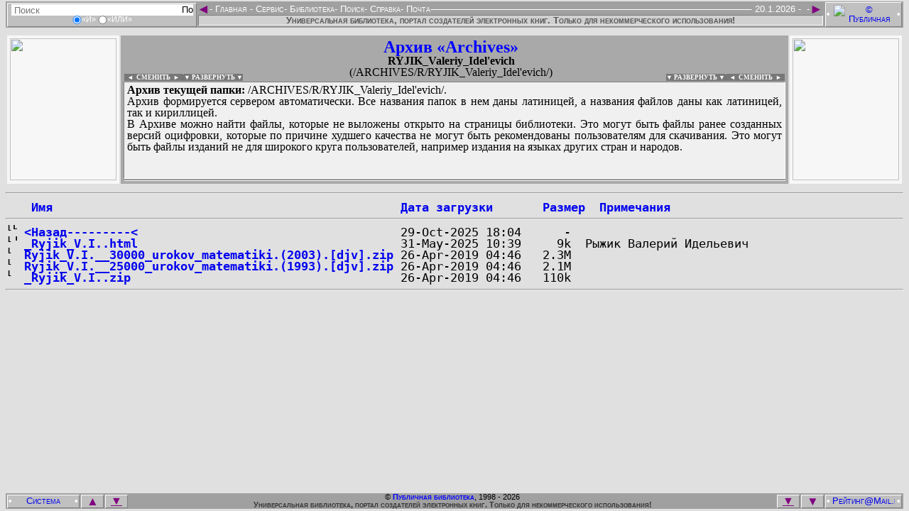

--- FILE ---
content_type: text/html
request_url: http://www.publ.lib.ru/ARCHIVES/R/RYJIK_Valeriy_Idel'evich/?M=D
body_size: 15544
content:
<!DOCTYPE HTML PUBLIC "-//W3C//DTD HTML 3.2 Final//EN">
<HTML>
 <HEAD>
  <TITLE>Index of /ARCHIVES/R/RYJIK_Valeriy_Idel'evich</TITLE>
 </HEAD>
 <BODY>
<HTML lang="ru-RU" manifest="offline.manifest">
<HEAD>
<META charset="windows-1251">

<STYLE><!--
/*Стили оформления: pblst001.css*/
/*Для сайта: http://publ.lib.ru/*/
/*$Версия: 2025.08.11*/
/*Общие*/
body {background-color:#e0e0e0; font-size:19px;}
input {border:0px;}
a img {border:none;}
:focus {outline:none;}
.fsize0s:after {content:" - (Ошибка ссылки! Сообщите Администрации, пожалуйста!)"; visibility:visible; color:#800080;}
.fsize1s {position:absolute; visibility:hidden;}
.autf112b:before, .claf112b:before, .newf112b:before, .lstf112b:before, .inff112b:before, .seaf112b:before, .podf112b:before {content:"В поиске, сканировании, оцифровке и предоставлении файлов и информации для публикации на этой странице принимали участие"; visibility:visible; color:#000;}
.aut1table, .cla1table, .new1table, .lst1table, .inf1table, .sea1table, .pod1table {line-height:1; border:0px none; width:100%;}
.aut1table a, .cla1table a, .new1table a, .lst1table a, .inf1table a, .sea1table a, .pod1table a {color:#0000ff; text-decoration:none;}
.aut1table a:hover, .cla1table a:hover, .new1table a:hover, .lst1table a:hover, .inf1table a:hover, .sea1table a:hover, .pod1table a:hover {color:#ff0000; text-decoration:underline;}
.aut1td1, .cla1td1, .new1td1, .lst1td1, .inf1td1, .sea1td1, .pod1td1 {background:url('../../../.Online/PBLF-P021..jpg') top center #f7f7f7 no-repeat; line-height:0; color:#f7f7f7; border:0px solid; width:150px; height:200px;}
.aut1td3, .cla1td3, .new1td3, .lst1td3, .inf1td3, .sea1td3, .pod1td3 {background:url('../../../.Online/PBLC-O121..jpg') top center #f7f7f7 no-repeat; line-height:0; color:#f7f7f7; border:0px solid; width:150px; height:200px;}
.aut1td1:hover, .cla1td1:hover, .new1td1:hover, .lst1td1:hover, .inf1td1:hover, .sea1td1:hover, .pod1td1:hover {background-color:#e7e7e7;}
.aut1td3:hover, .cla1td3:hover, .new1td3:hover, .lst1td3:hover, .inf1td3:hover, .sea1td3:hover, .pod1td3:hover {background-color:#e7e7e7;}
.aut1td1 img, .cla1td1 img, .new1td1 img, .lst1td1 img, .inf1td1 img, .sea1td1 img, .pod1td1 img {color:#f7f7f7; width:150px; height:200px;}
.aut1td3 img, .cla1td3 img, .new1td3 img, .lst1td3 img, .inf1td3 img, .sea1td3 img, .pod1td3 img {color:#f7f7f7; width:150px; height:200px;}
.aut1td2, .cla1td2, .new1td2, .lst1td2, .inf1td2, .sea1td2, .pod1td2 {background-color:#a9a9a9; padding-right:14px;}
.aut1td2 h2, .cla1td2 h2, .new1td2 h2, .lst1td2 h2, .inf1td2 h2, .sea1td2 h2, .pod1td2 h2 {font-size:24px; color:#0000ff; margin:0px;}
.aut1td2 h3, .cla1td2 h3, .new1td2 h3, .lst1td2 h3, .inf1td2 h3, .sea1td2 h3, .pod1td2 h3 {font-size:16px; color:#000000; margin:0px;}
.aut1td2 h4, .cla1td2 h4, .new1td2 h4, .lst1td2 h4, .inf1td2 h4, .sea1td2 h4, .pod1td2 h4 {font-size:16px; font-weight:lighter; margin-top:0px; margin-bottom:5px;}
.aut1div1, .cla1div1, .new1div1, .lst1div1, .inf1div1, .sea1div1, .pod1div1 {border:1px solid; border-color:#808080 #ffffff #ffffff #808080; overflow:hidden; background-color:#f0f0f0; font-size:16px; text-align:justify; width:100%; min-height:129px; height:129px; padding:3px 4px 3px 4px; margin:0px;}
.aut1div1:focus, button:focus ~ .aut1div1 {max-height:none;}
.cla1div1:focus, button:focus ~ .cla1div1 {max-height:none;}
.new1div1:focus, button:focus ~ .new1div1 {max-height:none;}
.lst1div1:focus, button:focus ~ .lst1div1 {max-height:none;}
.inf1div1:focus, button:focus ~ .inf1div1 {max-height:none;}
.sea1div1:focus, button:focus ~ .sea1div1 {max-height:none;}
.pod1div1:focus, button:focus ~ .sea1div1 {max-height:none;}
.aut1div1 a, .cla1div1 a, .new1div1 a, .lst1div1 a, .inf1div1 a, .sea1div1 a, .pod1div1 a {color:#0000ff; text-decoration:none;}
.aut1div1 a:hover, .cla1div1 a:hover, .new1div1 a:hover, .lst1div1 a:hover, .inf1div1 a:hover, .sea1div1 a:hover, .pod1div1 a:hover {color:#ff0000; text-decoration:underline;}
.aut1div2, .cla1div2, .new1div2, .lst1div2, .inf1div2, .sea1div2, .pod1div2 {border:1px solid; border-color:#808080 #ffffff #ffffff #808080; overflow:hidden; background-color:#f0f0f0; font-size:16px; text-align:justify; width:100%; min-height:0px; height:0px; padding:0px 4px 0px 4px; margin:1px 0px 0px 0px;}
.aut1div2:focus, button:focus ~ .aut1div2 {max-height:none;}
.cla1div2:focus, button:focus ~ .cla1div2 {max-height:none;}
.new1div2:focus, button:focus ~ .new1div2 {max-height:none;}
.lst1div2:focus, button:focus ~ .lst1div2 {max-height:none;}
.inf1div2:focus, button:focus ~ .inf1div2 {max-height:none;}
.sea1div2:focus, button:focus ~ .sea1div2 {max-height:none;}
.pod1div2:focus, button:focus ~ .sea1div2 {max-height:none;}
.aut1div2 a, .cla1div2 a, .new1div2 a, .lst1div2 a, .inf1div2 a, .sea1div2 a, .pod1div2 a {color:#0000ff; text-decoration:none;}
.aut1div2 a:hover, .cla1div2 a:hover, .new1div2 a:hover, .lst1div2 a:hover, .inf1div2 a:hover, .sea1div2 a:hover, .pod1div2 a:hover {color:#ff0000; text-decoration:underline;}
.uni1div2 {line-height:1; float:left; text-align:right; font-size:9px; font-weight:bold; margin:-10px 0px 0px 1px; padding:0px 0px 0px 0px; cursor:pointer;}
.uni1div3 {line-height:1; float:right; text-align:left; font-size:9px; font-weight:bold; margin:-10px -9px 0px 0px; padding:0px 0px 0px 0px; cursor:pointer;}
.uni1div2 a {background-color:#777; color:#fff; text-decoration:none; margin:0px; padding:0px;}
.uni1div3 a {background-color:#777; color:#fff; text-decoration:none; margin:0px; padding:0px;}
.uni1div2 a:hover {background-color:#555; color:#eee; text-decoration:none;}
.uni1div3 a:hover {background-color:#555; color:#eee; text-decoration:none;}
.uni1div2 span {background-color:#777; color:#fff; text-decoration:none; margin:0px; padding:0px;}
.uni1div3 span {background-color:#777; color:#fff; text-decoration:none; margin:0px; padding:0px;}
.uni1div2 span:hover {background-color:#555; color:#eee; text-decoration:none;}
.uni1div3 span:hover {background-color:#555; color:#eee; text-decoration:none;}
/*Скрипт верхнего меню: fsmenu*/
.menulist, .menulist ul {list-style:none; margin:0px; padding:0px;}
.menulist ul {display:none; position:absolute; top:1.0em; margin-top:7px; left:-1px; width:165px; box-shadow:2px 2px 3px #969696; border-radius:2px;}
.menulist ul ul {width:220px; top:-1px; left:169px; margin-top:0px;}
.menulist li {display:block; float:left; position:relative; border:0px solid; background:#a0a0a0;}
.menulist ul li {float:none; background:#696969; margin:0px; margin-bottom:-1px;}
.menulist ul>li:last-child {margin-bottom:1px;}
.menulist a {display:block; float:left; color:#fff; text-decoration:none; padding:-3px;}
.menulist ul li a {display:block; border:1px solid #696969; color:#fff; text-decoration:none; padding:-3px;}
.menulist a:hover, .menulist a.highlighted:hover, .menulist a:focus {color:#fff; background-color:#696969;}
.menulist ul li a:hover, .menulist ul li a.highlighted:hover, .menulist ul li a:focus {border:1px solid #696969; color:#fff; background-color:#b0b0b0;}
.menulist a.highlighted {color:#fff; background-color:#666;}
.menulist a .subind {display:block; !display:none; float:right; font-size:8px; margin:4px 0px 0px 2px;}
.menulist ul a .subind {display:block; float:right; font-size:8px; margin:4px 0px 0px 0px;}
.menulist ul a {float:none;}
/*Верхнее меню*/
.hed1div1 {background-color:#e0e0e0; height:40px; !height:33px;}
.hed2div0 {background-color:#e0e0e0; position:fixed; top:0px; font:small-caps normal 13px/1 Helvetica, Arial, sans-serif; color:#ffffff; margin:0px 0px 0px -8px; !margin-left:-10px; padding:2px 0px 2px 0px; width:100%;}
.hed2div1 {float:left; border:1px solid; border-color:#ffffff #808080 #808080 #ffffff; background-color:#c0c0c0; text-align:center; margin:2px 0px 2px 10px; padding:1px 0px 1px 0px; width:265px;}
.hed2div1 form {display:inline-block; border:0px solid; margin:0px; padding:0px;}
.hed2div1 input {font-size:13px; vertical-align:middle; margin:0px; padding:0px;}
.hed2div1 div {font-size:11px; height:14px;}
.hed2div1 div input {height:12px;}
.hed2input1 {margin:0px 0px 0px 3px; width:240px; height:16px; background-color:#ffffff;}
.hed2input2 {margin:0px 3px 0px 0px; width:16px; height:16px; background-color:#ffffff;}
.hed2div3 {float:right; border:1px solid; border-color:#ffffff #808080 #808080 #ffffff; background-color:#c0c0c0; text-align:center; margin:1px 10px 1px 0px; padding:1px 0px 1px 0px; width:106px;}
.hed2div3 img {vertical-align:middle; margin:0px 3px; width:88px; height:31px;}
.hed2div2 {display:inline-block; background-color:#a0a0a0; text-align:left; margin:3px 0px 0px 0px; width:100%;}
.hed2div2 span {float:right;}
.hed2div2 hr {border:1px solid; border-color:#a0a0a0 #a0a0a0 #ffffff #a0a0a0; margin-top:6px; !margin-top:1px;}
.hed2a1 {float:left; font-size:19px; color:#800080; text-decoration:none; margin:-3px -1px -3px -2px;}
.hed2a2 {float:right; font-size:19px; color:#800080; text-decoration:none; margin:-3px -2px -3px 0px;}
.hed2div4 {background-color:#d0d0d0; color:#555; font-weight:bold; border:1px solid; border-color:#808080 #ffffff #ffffff #808080; text-align:center; margin:0px 0px 0px 0px; width:100%; !width:99.8%;}
.hed2div5 {background-color:#a0a0a0; text-align:center; margin:0px 8px 0px 8px; padding:1px 115px 3px 271px;}
/*Нижнее меню*/
.fot1div1 {background-color:#e0e0e0; height:40px; !height:33px;}
.fot2div0 {background-color:#e0e0e0; position:fixed; bottom:0px; font:small-caps normal 13px/1 Helvetica, Arial, sans-serif; color:#ffffff; margin:0px 0px 0px -8px; !margin-left:-10px; padding:2px 0px 2px 0px; width:100%;}
.fot2div1 {float:left; border:1px solid; border-color:#ffffff #808080 #808080 #ffffff; background-color:#c0c0c0; text-align:center; margin:2px 1px 2px 10px; padding:1px 0px 1px 0px; width:100px;}
.fot2div1 img {vertical-align:middle; margin:0px 4px; width:80px; height:15px;}
.fot2div3 {float:right; border:1px solid; border-color:#ffffff #808080 #808080 #ffffff; background-color:#c0c0c0; text-align:center; margin:2px 10px 2px 1px; padding:1px 0px 1px 0px; width:106px;}
.fot2div3 img {vertical-align:middle; margin:0px 3px; width:88px; height:15px;}
.fot2div2 {background-color:#a0a0a0; font-size:11px; color:#000; text-align:center; margin:0px 0px 0px 0px;}
.fot2a1 {float:left; border:1px solid; border-color:#ffffff #808080 #808080 #ffffff; background-color:#c0c0c0; font-size:17px; color:#800080; text-decoration:none; margin:2px 0px 0px 1px; width:30px;}
.fot2a1:hover, .fot2a2:hover, .fot2a4:hover, .fot2a5:hover {background-color:#d0d0d0;}
.fot2a1:active, .fot2a2:active, .fot2a4:active, .fot2a5:active {background-color:#d0d0d0; border-color:#808080 #ffffff #ffffff #808080;}
.fot2a2 {float:right; border:1px solid; border-color:#ffffff #808080 #808080 #ffffff; background-color:#c0c0c0; font-size:17px; color:#800080; text-decoration:none; margin:2px 1px 0px 0px; width:30px;}
.fot2a3 {font-weight:bold; color:#0000ff; text-decoration:none;}
.fot2a3:hover {color:#ff0000; text-decoration:underline;}
.fot2a4 {float:left; border:1px solid; border-color:#ffffff #808080 #808080 #ffffff; background-color:#c0c0c0; font-size:16px; color:#800080; margin:2px 0px 0px 2px; padding:0px 0px 1px 0px; width:30px;}
.fot2a5 {float:right; border:1px solid; border-color:#ffffff #808080 #808080 #ffffff; background-color:#c0c0c0; font-size:16px; color:#800080; margin:2px 2px 0px 0px; padding:0px 0px 1px 0px; width:30px;}
.fot2div4 {background-color:#a0a0a0; font-size:11px; color:#333; font-weight:bold; text-align:center; margin:0px 0px 0px 0px;}
.fot2div5 {background-color:#a0a0a0; text-align:center; margin:0px 8px 0px 8px; padding:0px 0px 0px 0px;}
/*Страница загрузки*/
.ind1div1 {text-align:center; font-size:16px;}
.ind1div1 hr {width:40%; height:2px;}
/*Страница смены оформления*/
.stl1div1 {text-align:center; font-size:16px;}
.stl1div1 hr {width:40%; height:2px;}
/*Страница титула*/
.tit1table {border:0px; background-color:#c0c0c0; width:100%; margin:0px;}
.tit1table {background: url('../../../.Online/pblbkgr.png'); background-size: contain; background-position: left bottom; background-repeat: repeat;}
.tit1table td {color:#c0c0c0; text-align:center; vertical-align:top; padding:7px;}
.tit1td1 {width:150px;}
.tit1td1 img {border:0px; height:88px;}
.tit1td2 {;}
.tit1td2 h2 {color:#00f; font-size:26px; font-weight:bold; margin:0px;}
.tit1td2 h3 {color:#00f; font-size:19px; font-weight:bold; margin:0px;}
.tit1td2 h4 {color:#333; font-size:16px; font-weight:bold; margin:0px;}
.tit1td3 {line-height:0; width:100px;}
.tit1td3 img {border:0px; width:94px; height:88px;}
.tit2table {background-color:#c0c0c0; font-size:16px; font-family:Open Sans,sans-serif; border:0px; margin:0px; width:100%;}
.tit2table a {color:#0000ff; text-decoration:none;}
.tit2table a:hover {color:#ff0000; text-decoration:underline;}
.tit2table td {padding:7px;}
.tit2td1 {background-color:#c0c0c0; font-size:14px; font-weight:bold; vertical-align:top; width:150px;}
.tit2td1 div {border-width:1px 0px 0px 0px; border-style:solid; border-color:#e0e0e0;}
.tit2div11 li {margin-left:-27px; list-style-type:disc; color:#0ff;}
.tit2div11 a {margin-left:-5px;}
.tit2div12 li {margin-left:-27px;}
.tit2div12 a {margin-left:-5px;}
.tit2li0 {color:#fff; list-style-type:circle;}
.tit2li0 a {font-size:125%; letter-spacing:3px;}
.tit2li1 {color:#f0f; list-style-type:circle;}
.tit2li2 {color:#0f0; list-style-type:disc;}
.tit2li3 {color:#ff0; list-style-type:square;}
.tit2li3 a {margin-left:-5px;}
.tit2td2 {background-color:#e0e0e0;}
.tit2td2 div {text-align:justify; font-size:16px; margin:0px; border-style:solid; border-color:#c0c0c0;}
.tit2div21 {background-color:#e7e7e7; border-width:1px 0px 1px 0px; padding:3px; overflow:auto; height:170px;}
.tit2div22 {color:#008080; border-width:0px 0px 1px 0px;}
.tit2div23 {color:#008080; border-width:0px 0px 1px 0px;}
.tit2td3 {line-height:0; text-align:center; vertical-align:top; background-color:#c0c0c0; width:100px;}
.tit2div31 {padding-top:19px; padding-bottom:19px; border-width:1px 0px 1px 0px; border-style:solid; border-color:#e0e0e0;}
.tit2div32 {padding-top:19px; padding-bottom:19px; border-width:0px 0px 1px 0px; border-style:solid; border-color:#e0e0e0;}
.tit2td3 img {width:94px; margin:2px 2px 2px 2px;}
/*Страницы «Подвала»*/
.pod3table {background-color:#e7e7e7;}
.pod3td1, .pod3td11 {white-space:pre; background-color:#e0e0e0;}
.pod3td1 pre, .pod3td11 pre {font-size:15px; font-weight:bolder; color:#000; margin:0px;}
.pod3td1 pre a, .pod3td11 pre a {text-decoration:none;}
.pod3td1 pre a:hover, .pod3td11 pre a:hover {color:#ff0000; text-decoration:underline;}
/*Страницы авторов*/
.aut2div0 {background-color:#e7e7e7; margin:2px;}
.aut2div0 hr {color:#fff; border:1px dotted; margin:2px 0px 0px 0px;}
.aut2div21 {float:left; text-align:right; padding:3px 3px 0px 3px;}
.aut2div23 {float:right; text-align:left; padding:3px 3px 0px 3px;}
.aut2div21, .aut2div23 {line-height:1; background-color:#e7e7e7; font-size:13px; margin:0px;}
.aut2div21 b, .aut2div23 b {background-color:#999; font-size:9px; color:#fff; margin:0px; padding:0px 4px 0px 4px;}
.aut2div21 a, .aut2div23 a {color:#555; text-decoration:none; display:block; height:100%;}
.aut2div22 {line-height:1; background-color:#f0f0f0; border:1px solid white; text-align:justify; font-size:16px; margin:0px; padding:3px 6px; overflow:hidden; min-height:75px; height:75px;}
.aut2div22 a, .aut2div24 a {color:#0000ff; text-decoration:none;}
.aut2div22 a:hover, .aut2div24 a:hover {color:#ff0000; text-decoration:underline;}
.aut2div24 {line-height:1; background-color:#d7d7d7; font-size:16px; padding:0px 3px 0px 23px;}
.aut2div31 {float:left; text-align:right; padding:3px 3px 0px 3px;}
.aut2div33 {float:right; text-align:left; padding:3px 3px 0px 3px;}
.aut2div31, .aut2div33 {line-height:1; background-color:#e7e7e7; font-size:13px; margin:0px;}
.aut2div31 b, .aut2div33 b {background-color:#999; font-size:9px; color:#fff; margin:0px; padding:0px 4px 0px 4px;}
.aut2div31 a, .aut2div33 a {color:#555; text-decoration:none; display:block; height:100%;}
.aut2div32 {line-height:1; background-color:#e7e7e7; border:1px solid white; font-weight:bold; text-align:justify; font-size:16px; margin:0px; padding:3px 6px; overflow:hidden;}
.aut2div32 a, .aut2div34 a {color:#0000ff; text-decoration:none;}
.aut2div32 a:hover, .aut2div34 a:hover {color:#ff0000; text-decoration:underline;}
.aut2div34 {background-color:#a9a9a9; font-size:16px; text-align:center; padding:4px 0px 4px 0px;}
.aut2div61 {float:left; text-align:right; padding:3px 3px 0px 3px;}
.aut2div63 {float:right; text-align:left; padding:3px 3px 0px 3px;}
.aut2div61, .aut2div63 {line-height:1; background-color:#e7e7e7; font-size:13px; margin:0px;}
.aut2div61 b, .aut2div63 b {background-color:#999; font-size:9px; color:#fff; margin:0px; padding:0px 4px 0px 4px;}
.aut2div61 a, .aut2div63 a {color:#555; text-decoration:none; display:block; height:100%;}
.aut2div62 {line-height:1; background-color:#f0f0f0; border:1px solid white; text-align:justify; font-size:16px; margin:0px; padding:3px 6px; overflow:hidden; min-height:75px; height:75px;}
.aut2div62 a, .aut2div64 a {color:#0000ff; text-decoration:none;}
.aut2div62 a:hover, .aut2div64 a:hover {color:#ff0000; text-decoration:underline;}
.aut2div64 {line-height:1; background-color:#d7d7d7; font-size:16px; padding:0px 3px 0px 23px;}
.aut2div71 {float:left; text-align:right; padding:3px 3px 0px 3px;}
.aut2div73 {float:right; text-align:left; padding:3px 3px 0px 3px;}
.aut2div71, .aut2div73 {line-height:1; background-color:#e7e7e7; font-size:13px; margin:0px;}
.aut2div71 b, .aut2div73 b {background-color:#999; font-size:9px; color:#fff; margin:0px; padding:0px 4px 0px 4px;}
.aut2div71 a, .aut2div73 a {color:#555; text-decoration:none; display:block; height:100%;}
.aut2div72 {line-height:1; background-color:#f0f0f0; border:1px solid white; text-align:justify; font-size:16px; margin:0px; padding:3px 6px; overflow:hidden; min-height:75px; height:75px;}
.aut2div72 a, .aut2div74 a {color:#0000ff; text-decoration:none;}
.aut2div72 a:hover, .aut2div74 a:hover {color:#ff0000; text-decoration:underline;}
.aut2div74 {line-height:1; background-color:#d7d7d7; font-size:16px; padding:0px 3px 0px 23px;}
.aut2div81 {float:left; text-align:right; padding:3px 3px 0px 3px;}
.aut2div83 {float:right; text-align:left; padding:3px 3px 0px 3px;}
.aut2div81, .aut2div83 {line-height:1; background-color:#e7e7e7; font-size:13px; margin:0px;}
.aut2div81 b, .aut2div83 b {background-color:#999; font-size:9px; color:#fff; margin:0px; padding:0px 4px 0px 4px;}
.aut2div81 a, .aut2div83 a {color:#555; text-decoration:none; display:block; height:100%;}
.aut2div82 {line-height:1; background-color:#f0f0f0; border:1px solid white; text-align:justify; font-size:16px; margin:0px; padding:3px 6px; overflow:hidden; min-height:75px; height:75px;}
.aut2div82 a, .aut2div84 a {color:#0000ff; text-decoration:none;}
.aut2div82 a:hover, .aut2div84 a:hover {color:#ff0000; text-decoration:underline;}
.aut2div84 {line-height:1; background-color:#d7d7d7; font-size:16px; padding:0px 3px 0px 23px;}
.aut2table {border-spacing:0px; width:100%; border:1px solid #ddd;}
.aut2table tr:nth-child(even) {background-color:#fff;}
.aut2table th {background-color:#d0d0d0;}
.aut2table th:hover {cursor:pointer; background-color:#999; color:#fff;}
.aut2table th, .aut2table td {line-height:1; text-align:left; padding:0px 3px 0px 2px; vertical-align:top;}
.aut3div0 {background-color:#e7e7e7; margin:2px; padding:0px;}
.aut3table {line-height:1; background-color:#c0c0c0; border:2px solid; border-color:#ffffff #808080 #808080 #ffffff; font-size:19px;}
.aut3table a {color:#0000ff; text-decoration:none;}
.aut3table a:hover {color:#ff0000; text-decoration:underline;}
.aut3table u {color:#003333; text-decoration:underline;}
.aut3td0 {white-space:pre-wrap; background-color:#e0e0e0; line-height:1; font-size:17px; font-weight:bolder; color:#000; margin:0px 0px 0px 9px;}
.aut3td1, .aut3td3 {line-height:0; color:#f7f7f7; border:0px solid; padding:2px; width:150px; height:200px;}
.aut3td1 {background:url('../../../.Online/PBLC-O101..jpg') center #f7f7f7 no-repeat;}
.aut3td3 {background:url('../../../.Online/PBLC-O201..jpg') center #f7f7f7 no-repeat;}
.aut3td1:hover, .aut3td3:hover {background-color:#f7f7f7;}
.aut3td1 img, .aut3td3 img {color:#f7f7f7; width:150px; max-height:220px;}
.aut3td2 {background-color:#f0f0f0; border:1px solid; border-color:#808080 #ffffff #ffffff #808080; padding-right:3px;}
.aut3td2 ul {margin-top:0px; margin-bottom:0px;}
.aut3td2 ul ul {background-color:#e0e0e0; text-align:justify; font-size:16px; padding:0px 0px 0px 24px; margin:0px 0px 0px 16px; overflow-y:scroll; min-height:80px; max-height:80px;}
.aut3td2 ul ul:hover {cursor:pointer; background-color:#f7f7f7;}
.aut3td2 ul ul:focus, button:focus ~ .aut3td2 ul ul {max-height:none; cursor:text;}
.aut3td2 li {line-height:1;}
.aut3td2 li a[title] {color:#666; font-size:14px; font-weight:bold; vertical-align:2px; margin:0px 3px 0px 0px;}
.aut3td2 li a[title]:hover {color:#f00; text-decoration:none; text-shadow: #000 1px 1px 2px, #000 0 0 16px;}
.aut3div1 {background-color:#e0e0e0; text-align:justify; font-size:16px; margin:5px 0px 0px 0px; overflow-y:scroll; min-height:60px; max-height:60px;}/*-с tabindex="0"*/
.aut3div1:hover {cursor:pointer; background-color:#f7f7f7;}
.aut3div1:focus, button:focus ~ .aut3div1 {max-height:none; cursor:text;}
.aut3div3 {line-height:1; background-color:#cccccc; font-size:16px; font-weight:bold; text-align:justify; padding:9px 9px 0px 9px;}/*-с tabindex="0"*/
.aut5div1 {font-size:13px; margin:0px 2px;}
.aut5div2 {font-size:13px; margin:0px 2px;}
.aut5div1 a {color:#800080; text-decoration:none; outline:none;}
.aut5div2 a {color:#800080; text-decoration:none; outline:none;}
.aut5div1 a:hover, .aut5div2 a:hover {color:#ff0000;}
/*Страницы новых поступлений*/
.new2table {line-height:1; background-color:#e0e0e0; border-style:none; border-spacing:2px; font-size:16px; width:100%;}
.new2table a {color:#0000ff; text-decoration:none;}
.new2table a:hover {color:#ff0000; text-decoration:underline;}
.new2td1 {background-color:#eeeeee; padding:4px; width:150px;}
.new2td2 {background-color:#eeeeee; padding:4px; text-align:center;}
.new2td3 {background-color:#eeeeee; padding:4px; width:150px;}
.new3table {background-color:#a9a9a9; line-height:1; font-size:19px;}
.new3table ul {}
.new3table ul li a[title] {color:#666; font-size:14px; font-weight:bold; vertical-align:2px; margin:0px 3px 0px 0px;}
.new3table ul li a[title]:hover {color:#f00; text-decoration:none; text-shadow: #000 1px 1px 2px, #000 0 0 16px;}
.new3table a {color:#0000ff; text-decoration:none;}
.new3table a:hover {color:#ff0000; text-decoration:underline;}
.new3table a[title] {color:#800080; font-size:19px; font-weight:bold; margin:0px 0px 0px 0px;}
.new3table a[title]:hover {color:#f00; text-decoration:none; text-shadow: #000 1px 1px 2px, #000 0 0 16px;}
.new3table u {color:#003333; text-decoration:underline;}
.new3td11 {background-color:#f0f0f0;}
.new3td11 div {font-size:22px;}
.new3td11 div b {color:#008000;}
.new3td11 div b i {color:#ff0000;}
.new3td11 p {color:#000; font-weight:bold;}
/*Страницы классификации*/
.cla3table {background-color:#e7e7e7; color:#000; font-size:19px; line-height:1;}
.cla3table a {color:#0000ff; text-decoration:none;}
.cla3table a:hover {color:#ff0000; text-decoration:underline;}
.cla3table a[title] {color:#800080; font-size:19px; font-weight:bold; margin:0px 0px 0px 0px;}
.cla3table a[title]:hover {color:#f00; text-decoration:none; text-shadow: #000 1px 1px 2px, #000 0 0 16px;}
.cla3td11, .cla3td12 {background-color:#999; color:#000; padding:2px;}
.cla3td21, .cla3td22 {background-color:#e0e0e0;}
/*Страницы таблицы ссылок на файлы каталога*/
.ebk3table {border-spacing:0; width:100%; border:1px solid #ddd;}
.ebk3table tr:nth-child(even) {background-color:#f2f2f2;}
.ebk3table th {text-align:left; padding:1px; cursor:pointer;}
.ebk3table td {text-align:left; padding:1px;}
/*Страницы автолистинга архива*/
.lst3div11 img {border:0px; height:16px; width:16px;}
.lst3div11 pre {line-height:0; font-size:17px; margin:0px;}
.lst3div11 pre a {font-weight:bold; text-decoration:none;}
.lst3div11 pre a:hover {color:#ff0000; text-decoration:underline;}
/*Страницы информации*/
.inf3table {background-color:#e7e7e7; border:0px; line-height:1; margin:0px; width:100%;}
.inf3table a {color:#0000ff; text-decoration:none;}
.inf3table a:hover {color:#ff0000; text-decoration:underline;}
.inf3td1 {line-height:1; background-color:#e0e0e0; font-size:16px; text-align:justify; padding:9px 9px 0px 9px;}
.inf3td1 h3 {font-size:19px; margin:0px;}
/*Страницы поиска*/
.sea3table {margin-top:3px; width:95%;}
.sea3td1 {background-color:#cccccc; font-family:Verdana, Helvetica, Arial, sans-serif; font-size:11px; font-weight:normal; text-decoration:none; padding:9px 125px;}
.sea3td1 h4 {font-size:16px; margin-top:19px;}
.sea3td1 input, .sea3td1 textarea {font-family:Verdana, Helvetica, Arial, sans-serif; font-size:11px; font-weight:normal; text-decoration:none;}
.sea21table {background-color:#c0c0c0; border:0px; font-size:13px; line-height:1; margin:16px auto;}
.sea21table a {color:#0000ff; text-decoration:none;}
.sea21table a:hover {color:#ff0000; text-decoration:underline;}
.sea21td1 {background-color:#e0e0e0; padding:0px 5px 0px 0px;}
.sea21input1 {border:1px solid; border-color:#808080 #ffffff #ffffff #808080; width:300px;}
.sea21input2 {background-color:#c0c0c0; border:1px solid; border-color:#ffffff #808080 #808080 #ffffff; cursor:pointer; width:55px;}
.sea21input2:hover {background-color:#d0d0d0;}
.sea21input2:active {background-color:#e0e0e0; border:1px solid; border-color:#808080 #ffffff #ffffff #808080;}
.sea21td12, .sea21td13, .sea21td52, .sea21td53 {border-width:0px 0px 1px 0px; border-style:solid; border-color:#c0c0c0; padding:0px 5px;}
.sea21td22, .sea21td23, .sea21td32, .sea21td33, .sea21td42, .sea21td43, .sea21td62, .sea21td63, .sea21td72, .sea21td73, .sea21td82, .sea21td83 {padding:0px 5px;}
.sea31table {border:0px; font-size:16px; width:95%;}
.sea31table a {color:#0000ff; text-decoration:none;}
.sea31table a:hover {color:#ff0000; text-decoration:underline;}
.sea31tr1, .sea31tr3 {background-color:#b0b0b0;}
.sea31td1 {text-align:left; vertical-align:top; width:30%;}
.sea31td2 {font-size:13px; font-weight:bold; text-align:center; width:40%;}
.sea31td3 {text-align:right; vertical-align:top; width:30%;}
.sea31td4 {background-color:#e7e7e7;}
.sea31td4 li b .sea31a1 {background-color:#999999; padding:0px 2px;}
.sea31td4 li b .sea31a1:hover {background-color:#ffff00; color:#ff0000; text-decoration:none;}
.sea31td5 {background-color:#cccccc; font-size:19px; color:#ff0000; text-align:center; padding:19px;}
.sea22input1 {background-color:#808080; font-family:Verdana, Helvetica, Arial, sans-serif; font-size:8px; padding:inherit; height:17px; width:17px; cursor:pointer;}
.sea22input2 {border:1px; border-style:solid; border-color:#808080 #ffffff #ffffff #808080; background-color:#cccccc; font-family:Verdana, Helvetica, Arial, sans-serif; font-size:9px;}
.sea22table {background-color:#b0b0b0; font-size:16px; margin-top:16px; margin-bottom:16px;}
.sea22td1 {padding:9px 0px 0px 0px; width:50%;}
.sea22td2 {padding:9px 0px 0px 0px; width:50%;}
.sea32table {border:0px; font-size:16px; width:95%;}
.sea32td1 {border:solid #000000; border-width:0px 0px 1px 0px; background-color:#808080; font-size:19px; font-weight:bold; text-align:center; padding:0px;}
.sea32td1 small {font-size: 13px; font-weight:lighter;}
.sea32td2 {border:solid #000000; border-width:0px 1px 1px 1px; background-color:#cccccc; padding:0px;}
.sea32td3 {border:solid #000000; border-width:0px 1px 1px 0px; background-color:#cccccc; text-align:right; padding:0px; width:8%;}
.sea32td4 {border:solid #000000; border-width:0px 1px 1px 0px; background-color:#cccccc; text-align:right; padding:0px; width:8%;}
.sea32td5 {border:solid #000000; border-width:0px 1px 1px 0px; background-color:#cccccc; padding:0px; width:34%;}
/*Скрипт Thumbnail Viewer*/ 
#thumbBox/*Внешний DIV контейнер*/{position:absolute; left:0px; top:0px; padding:10px; padding-bottom:0px; background-color:rgb(99,99,99); background-color:rgba(31,31,31,.5); visibility:hidden; z-index:10; cursor:hand; cursor:pointer; width:auto;}
#thumbBox .footerbar/*Нижний DIV контейнер с кнопкой "Закрыть"*/{font:bold 16px Tahoma; letter-spacing:5px; line-height:1.1em; color:#ffffff; padding:5px 0px; text-align:right;}
#thumbBox #thumbImage/*DIV контейнер вокруг увеличенного изображения*/{padding:5px; background-color:#ffffff;}
#thumbLoading/*DIV контейнер показа статуса "загрузки" изображения*/{position:absolute; visibility:hidden; border:1px solid black; background-color:#efefef; padding:5px; z-index:5;}
--></STYLE>
<SCRIPT src="/LIBFILES/SOFTWARE/POPUPMENU/fsmenu.js"></SCRIPT>
<DIV class="hed1div1"><A name="h">&nbsp;</A></DIV>
<DIV class="hed2div0">
<DIV class="hed2div1"><FORM action="/cgi/risearch/search.pl" method="GET"><INPUT class="hed2input1" type="search" name="q" value="" id="search" placeholder=" Поиск"><INPUT type="Hidden" name="stpos" value="0"><INPUT type="Hidden" name="s" value="T"><INPUT type="Hidden" name="z" value="1"><INPUT type="Hidden" name="z" value="2"><INPUT type="Hidden" name="z" value="3"><INPUT type="Hidden" name="dst" value="1"><INPUT class="hed2input2" onClick="quoteWords()" type="image" src="/LIBFILES/SOFTWARE/RISEARCH/.Online/Srch.gif" alt="Поиск" title="Поиск"><DIV><INPUT type="radio" name="stype" value="AND" checked>«И» <INPUT type="radio" name="stype" value="OR">«ИЛИ»</DIV></FORM></DIV>
<DIV class="hed2div3" title="© Публичная Библиотека">•<A href="../../../index.html"><IMG src="/.Online/Ban.gif" alt="© Публичная Библиотека"></A>•</DIV>
<DIV class="hed2div5">
<DIV class="hed2div2"><A class="hed2a1" href="javascript:history.back()" title="Назад">&#9668;</A><A class="hed2a2" href="javascript:history.forward()" title="Вперед">&#9658;</A>
<UL class="menulist" id="listMenuRoot">
<LI>-</LI><LI><A href="../../../index.html"> Главная </A></LI>
<LI>-</LI><LI><A href="#"> Сервис</A>
<UL>
<LI><A href="#">• Архив</A>
<UL>
<LI><A href="./">• Локальный</A></LI>
<LI><A href="../../../ARCHIVES/">• Книг</A></LI>
<LI><A href="../../../LIBFILES/INFO/OCR/">• Статей</A></LI>
<LI><A href="../../../LIBFILES/INFO/SOFT/">• Программ</A></LI>
<LI><A href="../../../PODVAL/">• «Подвал»</A></LI>
</UL>
</LI>
<LI><A href="#">• Страница</A>
<UL>
<LI><A href="#f">• Вниз</A></LI>
<LI><A href="#h">• Вверх</A></LI>
<LI><A href="JavaScript:window.location.reload()">• Обновить</A></LI>
<LI><A href="javascript:window.parent.print()">• Печать</A></LI>
<LI><A href="javascript:window.parent.external.AddFavorite(window.top.location.href,window.top.document.title)">• Добавить в Избранное</A></LI>
<LI><A href="javascript:window.close(self)">• Закрыть</A></LI>
</UL>
</LI>
<LI><A href="../../../ARCHIVES/_ARC/NEW/_New_text.html">• Новые поступления</A></LI>
<LI><A href="#">• Стили оформления</A>
<UL>
<LI><A href="../../../pblstyle.html?001">• С фиксацией меню</A></LI>
<LI><A href="../../../pblstyle.html?002">• Без фиксации меню</A></LI>
</UL>
</LI>
<LI><A href="../../../LIBFILES/INFO/OCR/_Ocr.html">• Статьи</A></LI>
<LI><A href="../../../LIBFILES/INFO/SOFT/_Soft.html">• Программы</A></LI>
<LI><A href="../../../LIBFILES/INFO/LINKS/_Links.html">• Ссылки</A></LI>
<LI><A href="#">• OCR Форум</A>
<UL>
<LI><A href="../../../cgi/forum/YaBB.pl">• OCR Форум</A></LI>
<LI><A href="../../../cgi/forum/YaBB.pl?board=generely2rc1">• О Форуме</A></LI>
<LI><A href="../../../cgi/forum/YaBB.pl?board=library">• Публичная Библиотека</A></LI>
<LI><A href="../../../cgi/forum/YaBB.pl?board=elibs">• Электронные библиотеки</A></LI>
<LI><A href="../../../cgi/forum/YaBB.pl?board=books">• Книги для библиотек</A></LI>
<LI><A href="../../../cgi/forum/YaBB.pl?board=plans">• Планы по сканированию книг</A></LI>
<LI><A href="../../../cgi/forum/YaBB.pl?board=search">• Поиск книг</A></LI>
<LI><A href="../../../cgi/forum/YaBB.pl?board=talk">• Обсуждение книг</A></LI>
<LI><A href="../../../cgi/forum/YaBB.pl?board=prog">• Устройства для чтения книг</A></LI>
<LI><A href="../../../cgi/forum/YaBB.pl?board=skan">• Технология OCR</A></LI>
<LI><A href="../../../cgi/forum/YaBB.pl?board=format">• Форматы электронных книг</A></LI>
</UL>
</LI>
<LI><A href="#">• Статистика</A>
<UL>
<LI><A href="/stat/">• Всей библиотеки</A></LI>
<LI><A href="https://top.mail.ru/jump?from=1012346" target="_blank">• Рейтинг@Mail.ru</A></LI>
<LI>• Этой страницы:<BR>     -- 5294 пос. (0 сегодня) --</LI>
</UL>
</LI>
</UL>
</LI>
<LI>-</LI><LI><A href="#"> Библиотека</A>
<UL>
<LI><A href="../../../ARCHIVES/_CLASSES/BIB/_Bib.html">• Литература</A></LI>
<LI><A href="../../../ARCHIVES/_CLASSES/EST/_Est.html">• Естествознание</A>
<UL>
<LI><A href="../../../ARCHIVES/_CLASSES/EST_EZO/_Est_ezo.html">• • Эзотерика</A></LI>
<LI><A href="../../../ARCHIVES/_CLASSES/EST_BIO/_Est_bio.html">• Биология</A></LI>
<LI><A href="../../../ARCHIVES/_CLASSES/EST_FIM/_Est_fim.html">• Физико-математическая:</A></LI>
<LI><A href="../../../ARCHIVES/_CLASSES/EST_FIM_MAT/_Est_fim_mat.html">• • Математика</A></LI>
<LI><A href="../../../ARCHIVES/_CLASSES/EST_FIM_FIZ/_Est_fim_fiz.html">• • Механика, Физика</A></LI>
<LI><A href="../../../ARCHIVES/_CLASSES/EST_FIM_AST/_Est_fim_ast.html">• • Астрономия</A></LI>
<LI><A href="../../../ARCHIVES/_CLASSES/EST_GEO/_Est_geo.html">• О земле:</A></LI>
<LI><A href="../../../ARCHIVES/_CLASSES/EST_GEO_GEG/_Est_geo_geg.html">• • География</A></LI>
<LI><A href="../../../ARCHIVES/_CLASSES/EST_HIM/_Est_him.html">• Химия</A></LI>
</UL>
</LI>
<LI><A href="../../../ARCHIVES/_CLASSES/LES/_Les.html">• Сельское хозяйство</A>
<UL>
<LI><A href="../../../ARCHIVES/_CLASSES/LES_OHO/_Les_oho.html">• Охота, рыболовство</A></LI>
</UL>
</LI>
<LI><A href="../../../ARCHIVES/_CLASSES/MED/_Med.html">• Медицина</A>
<UL>
<LI><A href="../../../ARCHIVES/_CLASSES/MED_NAR/_Med_nar.html">• Народная медицина</A></LI>
</UL>
<LI><A href="../../../ARCHIVES/_CLASSES/OBS/_Obs.html">• Обществоведение</A>
<UL>
<LI><A href="../../../ARCHIVES/_CLASSES/OBS_EKO/_Obs_eko.html">• Экономика</A></LI>
<LI><A href="../../../ARCHIVES/_CLASSES/OBS_FIL/_Obs_fil.html">• Филология</A></LI>
<LI><A href="../../../ARCHIVES/_CLASSES/OBS_FIR/_Obs_fir.html">• Философия</A></LI>
<LI><A href="../../../ARCHIVES/_CLASSES/OBS_ISK/_Obs_isk.html">• Искусство</A></LI>
<LI><A href="../../../ARCHIVES/_CLASSES/OBS_ISK_NOT/_Obs_isk_not.html">• • Ноты</A></LI>
<LI><A href="../../../ARCHIVES/_CLASSES/OBS_IST/_Obs_ist.html">• История</A></LI>
<LI><A href="../../../ARCHIVES/_CLASSES/OBS_KNP/_Obs_knp.html">• Культура, наука, просвещение:</A></LI>
<LI><A href="../../../ARCHIVES/_CLASSES/OBS_KNP_BIB/_Obs_knp_bib.html">• • Библиотечное дело</A></LI>
<LI><A href="../../../ARCHIVES/_CLASSES/OBS_KNP_DOS/_Obs_knp_dos.html">• • Досуг</A></LI>
<LI><A href="../../../ARCHIVES/_CLASSES/OBS_KNP_INF/_Obs_knp_inf.html">• • Информационная деятельность</A></LI>
<LI><A href="../../../ARCHIVES/_CLASSES/OBS_KNP_KUL/_Obs_knp_kul.html">• • Культура</A></LI>
<LI><A href="../../../ARCHIVES/_CLASSES/OBS_KNP_NAU/_Obs_knp_nau.html">• • Наука</A></LI>
<LI><A href="../../../ARCHIVES/_CLASSES/OBS_KNP_PAM/_Obs_knp_pam.html">• • Памятники, музеи, архивы</A></LI>
<LI><A href="../../../ARCHIVES/_CLASSES/OBS_KNP_PED/_Obs_knp_ped.html">• • Образование, педагогика</A></LI>
<LI><A href="../../../ARCHIVES/_CLASSES/OBS_KNP_SMI/_Obs_knp_smi.html">• • СМИ</A></LI>
<LI><A href="../../../ARCHIVES/_CLASSES/OBS_KNP_SPO/_Obs_knp_spo.html">• • Физкультура и спорт</A></LI>
<LI><A href="../../../ARCHIVES/_CLASSES/OBS_KNP_SPO_MOD/_Obs_knp_spo_mod.html">• • Физкультура и спорт: Моделизм</A></LI>
<LI><A href="../../../ARCHIVES/_CLASSES/OBS_KNP_SPO_SHA/_Obs_knp_spo_sha.html">• • Физкультура и спорт: Шахматы</A></LI>
<LI><A href="../../../ARCHIVES/_CLASSES/OBS_POL/_Obs_pol.html">• Политика</A></LI>
<LI><A href="../../../ARCHIVES/_CLASSES/OBS_PRA/_Obs_pra.html">• Право</A></LI>
<LI><A href="../../../ARCHIVES/_CLASSES/OBS_PSI/_Obs_psi.html">• Психология и Психиатрия</A></LI>
<LI><A href="../../../ARCHIVES/_CLASSES/OBS_REL/_Obs_rel.html">• Религия</A></LI>
<LI><A href="../../../ARCHIVES/_CLASSES/OBS_VOE/_Obs_voe.html">• Военное дело</A></LI>
</UL>
</LI>
<LI><A href="../../../ARCHIVES/_CLASSES/OBS_HUD/_Obs_hud.html">• Художественная</A>
<UL>
<LI><A href="../../../ARCHIVES/_CLASSES/OBS_HUD_DET/_Obs_hud_det.html">• • Детектив</A></LI>
<LI><A href="../../../ARCHIVES/_CLASSES/OBS_HUD_DTS/_Obs_hud_dts.html">• • Детская</A></LI>
<LI><A href="../../../ARCHIVES/_CLASSES/OBS_HUD_DRA/_Obs_hud_dra.html">• • Драма</A></LI>
<LI><A href="../../../ARCHIVES/_CLASSES/OBS_HUD_FAN/_Obs_hud_fan.html">• • Фантастика</A></LI>
<LI><A href="../../../ARCHIVES/_CLASSES/OBS_HUD_IST/_Obs_hud_ist.html">• • Историческая</A></LI>
<LI><A href="../../../ARCHIVES/_CLASSES/OBS_HUD_POE/_Obs_hud_poe.html">• • Поэзия</A></LI>
<LI><A href="../../../ARCHIVES/_CLASSES/OBS_HUD_POL/_Obs_hud_pol.html">• • Политика</A></LI>
<LI><A href="../../../ARCHIVES/_CLASSES/OBS_HUD_PRK/_Obs_hud_prk.html">• • Приключения</A></LI>
<LI><A href="../../../ARCHIVES/_CLASSES/OBS_HUD_PRI/_Obs_hud_pri.html">• • Путешествия, природа</A></LI>
<LI><A href="../../../ARCHIVES/_CLASSES/OBS_HUD_PRO/_Obs_hud_pro.html">• • Проза</A></LI>
<LI><A href="../../../ARCHIVES/_CLASSES/OBS_HUD_SBO/_Obs_hud_sbo.html">• • Сборники</A></LI>
<LI><A href="../../../ARCHIVES/_CLASSES/OBS_HUD_VOE/_Obs_hud_voe.html">• • Военная проза</A></LI>
<LI><A href="../../../ARCHIVES/_CLASSES/OBS_HUD_YUM/_Obs_hud_yum.html">• • Юмор и сатира</A></LI>
</UL>
</LI>
<LI><A href="../../../ARCHIVES/_CLASSES/TEH/_Teh.html">• Техника</A>
<UL>
<LI><A href="../../../ARCHIVES/_CLASSES/TEH_DRE/_Teh_dre.html">• Деревообработка</A></LI>
<LI><A href="../../../ARCHIVES/_CLASSES/TEH_DRE_ODE/_Teh_dre_ode.html">• • Одежда</A></LI>
<LI><A href="../../../ARCHIVES/_CLASSES/TEH_DRE_PGR/_Teh_dre_pgr.html">• • Полиграфия</A></LI>
<LI><A href="../../../ARCHIVES/_CLASSES/TEH_DRE_FOT/_Teh_dre_fot.html">• • Фото</A></LI>
<LI><A href="../../../ARCHIVES/_CLASSES/TEH_ENE/_Teh_ene.html">• Энергетика:</A></LI>
<LI><A href="../../../ARCHIVES/_CLASSES/TEH_ENE_VAK/_Teh_ene_vak.html">• • Вакуумная техника</A></LI>
<LI><A href="../../../ARCHIVES/_CLASSES/TEH_GOR/_Teh_gor.html">• Горное дело</A></LI>
<LI><A href="../../../ARCHIVES/_CLASSES/TEH_MAS/_Teh_mas.html">• Машиностроение</A></LI>
<LI><A href="../../../ARCHIVES/_CLASSES/TEH_PIS/_Teh_pis.html">• Пища</A></LI>
<LI><A href="../../../ARCHIVES/_CLASSES/TEH_PIS_KUL/_Teh_pis_kul.html">• • Кулинария</A></LI>
<LI><A href="../../../ARCHIVES/_CLASSES/TEH_RAD/_Teh_rad.html">• Радиоэлектроника</A></LI>
<LI><A href="../../../ARCHIVES/_CLASSES/TEH_RAD_KOM/_Teh_rad_kom.html">• • Компьютеры</A></LI>
<LI><A href="../../../ARCHIVES/_CLASSES/TEH_RAD_SHE/_Teh_rad_she.html">• • Схемы, сервис-мануалы</A></LI>
<LI><A href="../../../ARCHIVES/_CLASSES/TEH_STR/_Teh_str.html">• Строительство</A></LI>
<LI><A href="../../../ARCHIVES/_CLASSES/TEH_TRA/_Teh_tra.html">• Транспорт</A></LI>
</UL>
</LI>
<LI><A href="../../../ARCHIVES/_CLASSES/UNI/_Uni.html">• Универсальная</A>
<UL>
<LI><A href="../../../ARCHIVES/_CLASSES/UNI_SBO/_Uni_sbo.html">• Сборники</A></LI>
<LI><A href="../../../ARCHIVES/_CLASSES/UNI_SER_GAZ/_Uni_ser_gaz.html">• • Газеты</A></LI>
<LI><A href="../../../ARCHIVES/_CLASSES/UNI_SER_JUR/_Uni_ser_jur.html">• • Журналы</A></LI>
<LI><A href="../../../ARCHIVES/_CLASSES/UNI_SPR/_Uni_spr.html">• Справочники</A></LI>
</UL>
</LI>
</UL>
</LI>
<LI>-</LI><LI><A href="#"> Поиск</A>
<UL>
<LI><A href="../../../cgi/risearch/search.pl?q=&stpos=0&s=T&z=1&z=2&z=3&dst=1&x=2&y=7&stype=AND">• Поиск в Библиотеке</A></LI>
<LI><A href="../../../LIBFILES/INFO/HELPRS/_Helprs.html">• Пользование поиском</A></LI>
<LI><A href="../../../cgi/risearch/stat.pl">• Статистика поиска</A></LI>
<LI><A href="../../../cgi/risearch/admin.pl">• Админцентр поиска</A></LI>
<LI><A href="#">• Поисковые машины</A>
<UL>
<LI><A href="http://bing.com">• Бинг</A></LI>
<LI><A href="http://google.ru">• Гугль</A></LI>
<LI><A href="http://go.mail.ru">• Мэйл.ру</A></LI>
<LI><A href="http://nigma.ru">• Нигма</A></LI>
<LI><A href="http://rambler.ru">• Рэмблер</A></LI>
<LI><A href="http://yandex.ru">• Яндекс</A></LI>
<LI><A href="http://yahoo.com">• Яху</A></LI>
</UL>
</LI>
</UL>
</LI>
<LI>-</LI><LI><A href="#"> Справка</A>
<UL>
<LI><A href="../../../LIBFILES/INFO/FAQ/_Faq.html">• FAQ</A></LI>
<LI><A href="../../../#">• История создания</A></LI>
<LI><A href="../../../LIBFILES/INFO/EDIT/_Edit.html">• Сотрудники</A></LI>
</UL>
</LI>
<LI>-</LI><LI><A href="#"> Почта</A>
<UL>
<LI><A href="mailto:vgershov_@mail.ru" title="Письмо Администрации">• vgershov_@mail.ru</A></LI>
<LI><A href="mailto:vgershov@inbox.ru" title="Письмо Администрации">• vgershov@inbox.ru</A></LI>
<LI><A href="http://www.orphus.ru" id="orphus" target="_blank">• Ошибка правописания</A></LI>
</UL>
</LI>
</UL>
<SCRIPT>/*Скрипт 2 верхнего меню*/var listMenu=new FSMenu('listMenu',true,'display','block','none');listMenu.showOnClick=1;listMenu.animations[listMenu.animations.length]=FSMenu.animFade;listMenu.animations[listMenu.animations.length]=FSMenu.animSwipeDown;var arrow=null;if(document.createElement&&document.documentElement){arrow=document.createElement('span');arrow.appendChild(document.createTextNode('\u25BA '));arrow.className='subind'}addReadyEvent(new Function('listMenu.activateMenu("listMenuRoot", arrow)'));
/*Скрипт «Часы» верхнего меню*/
window.onload=function(){window.setInterval(function(){var now=new Date();var clock=document.getElementById("clock");clock.innerHTML=now.toLocaleTimeString();},100);};
/*Скрипты для страниц авторов «Показать/Скрыть»: 1.1.«Биография», 1.2.«Библиография», 1.3.«Литература», 3.0.«Издания»*/
function uni1sp1(t){p=document.getElementById(t);l=document.getElementById("a-"+t);if(p.style.height=="100%"){l.innerHTML="&#9660; О СТРАНИЦЕ &#9660;";p.style.height="129px";}else{l.innerHTML="&#9650; О СТРАНИЦЕ &#9650;";p.style.height="100%";}}
function uni1sp2(t){p=document.getElementById(t);l=document.getElementById("a-"+t);if(p.style.height=="100%"){l.innerHTML="&#9660; ОЦИФРОВЩИКИ &#9660;";p.style.height="0px";}else{l.innerHTML="&#9650; ОЦИФРОВЩИКИ &#9650;";p.style.height="100%";}}
function uni1sp3(t){p=document.getElementById(t);l=document.getElementById("a-"+t);if(p.style.display=="block"){p.style.display="none";}else{p.style.display="block";}}
function uni3sp0(t){p=document.getElementById(t);l=document.getElementById("a-"+t);if(p.style.display=="none"){p.style.display="block";}else{p.style.display="none";}}
/*Скрипты для страниц авторов «Развернуть/Свернуть»: 1.4.«???», 2.1.«Меню страницы», 6.1.«Архив страницы», 7.1.«Поиск автора в библиотеке», 8.1.«Авторы раздела»*/
function aut1sp4(t){p=document.getElementById(t);l=document.getElementById("a-"+t);if(p.style.height=="100%"){p.style.height="129px";}else{p.style.height="100%";}}
function aut2sp1(t){p=document.getElementById(t);l=document.getElementById("a-"+t);if(p.style.height=="100%"){p.style.height="60px";}else{p.style.height="100%";}}
function aut6sp1(t){p=document.getElementById(t);l=document.getElementById("a-"+t);if(p.style.height=="100%"){p.style.height="60px";}else{p.style.height="100%";}}
function aut7sp1(t){p=document.getElementById(t);l=document.getElementById("a-"+t);if(p.style.height=="100%"){p.style.height="60px";}else{p.style.height="100%";}}
function aut8sp1(t){p=document.getElementById(t);l=document.getElementById("a-"+t);if(p.style.height=="100%"){p.style.height="60px";}else{p.style.height="100%";}}
/*Скрипт для страниц авторов «Развернуть/Свернуть» список «Публикации автора на странице»function aut2sp1(t){p=document.getElementById(t);l=document.getElementById("a-"+t);if(p.style.height=="100%"){l.innerHTML="&#9658;";p.style.height="15px";}else{l.innerHTML="&#9660;";p.style.height="100%";}}*/
/*Скрипт для страниц авторов «Развернуть/Свернуть» список «Публикации автора в библиотеке»function aut7sp1(t){p=document.getElementById(t);l=document.getElementById("a-"+t);if(p.style.height=="100%"){l.innerHTML="&#9658;";p.style.height="15px";}else{l.innerHTML="&#9660;";p.style.height="100%";}}*/</SCRIPT>
<SCRIPT>function quoteWords(){var search=document.getElementById("search");search.value=search.value.replace(/^\s*|\s*$/g,"");if(search.value.indexOf(" ")!=-1){search.value=search.value.replace(/^"*|"*$/g,"\"");search.value='"'+search.value.replace(/"/g,'')+'"';search.value=search.value.replace(/-/g,' ');}}/*Скрипт вставки кавычек в запрос «Поиска» в верхнем меню*/</SCRIPT>
<SCRIPT>function quoteWordp(){var poisk=document.getElementById("poisk");poisk.value=poisk.value.replace(/^\s*|\s*$/g,"");if(poisk.value.indexOf(" ")!=-1){poisk.value=poisk.value.replace(/^"*|"*$/g,"\"");poisk.value='"'+poisk.value.replace(/"/g,'')+'"';}}/*Скрипт вставки кавычек в запрос «Поиска» на его странице*/</SCRIPT>
<SPAN> -</SPAN><SPAN id="clock"></SPAN><SPAN> <SCRIPT>/*Скрипт «Дата» верхнего меню*/var d=new Date();var day=d.getDate();var month=d.getMonth()+1;var year=d.getFullYear();document.write(day+"."+month+"."+year);</SCRIPT> - </SPAN><HR></DIV><DIV class="hed2div4">Универсальная библиотека, портал создателей электронных книг. Только для некоммерческого использования!</DIV></DIV></DIV>
<SCRIPT>let PBLA1=["PBLA-P001","PBLA-P002","PBLA-P003","PBLA-P004","PBLA-P005","PBLA-P006","PBLA-P007","PBLA-P008","PBLA-P009","PBLA-P010","PBLA-P011"];let PBLA2=["PBLA-K001","PBLA-K002","PBLA-K003","PBLA-K004","PBLA-K005","PBLA-K006","PBLA-K007","PBLA-K008","PBLA-K009"];</SCRIPT>
<BODY bgcolor="#e0e0e0">
<HEADER><SCRIPT>/*Скрипт Рейтинг@Mail.ru*/var _tmr=window._tmr||(window._tmr=[]);_tmr.push({id:"1012346",type:"pageView",start:(new Date()).getTime()});(function(d,w,id){if(d.getElementById(id))return;var ts=d.createElement("script");ts.type="text/javascript";ts.async=true;ts.id=id;ts.src="https://top-fwz1.mail.ru/js/code.js";var f=function(){var s=d.getElementsByTagName("script")[0];s.parentNode.insertBefore(ts,s)};if(w.opera=="[object Opera]"){d.addEventListener("DOMContentLoaded",f,false)}else{f()}})(document,window,"topmailru-code");</SCRIPT></HEADER>
<ARTICLE>
<SCRIPT>var PBL_folder="/ARCHIVES/R/RYJIK_Valeriy_Idel'evich/";PBL_folder=PBL_folder.replace(/\/([^\/]+\/)?([^\/]+\/)?([^\/]+)(\/)/, "$3").replace(/^ARCHIVES$/, "Начало архива библиотеки").replace(/^_CLASSES$/, "Рубрики архива библиотеки").replace(/^_ARC$/, "Каталог поступлений в библиотеку").replace(/^NEW$/, "Каталог новейших поступлений в библиотеку").replace(/^OLD$/, "Каталог старых поступлений в библиотеку").replace(/^PODVAL$/, "Начало архива").replace(/^RUS$/, "Издания на русском языке").replace(/^_BIB$/, "Общенаучное и междисциплинарное знание").replace(/^_EST_BIO$/, "Естествознание: Биология").replace(/^_EST_EZO$/, "Естествознание: Аномальные явления. Мистика» на русском языке").replace(/^_EST_FIM_AST$/, "Естествознание: Физико-математические науки (астрономия)").replace(/^_EST_FIM_FIZ$/, "Естествознание: Физико-математические науки (механика, физика)").replace(/^_EST_FIM_MAT$/, "Естествознание: Физико-математические науки (математика)").replace(/^_EST_FIM$/, "Естествознание: Физико-математические науки").replace(/^_EST_GEO_GEG$/, "Естествознание: Науки о Земле (география)").replace(/^_EST_GEO$/, "Естествознание: Науки о Земле").replace(/^_EST_HIM$/, "Естествознание: Химия. Техника: Химия").replace(/^_EST$/, "Естествознание").replace(/^_LES_OHO$/, "Сельское, лесное, охотничье и рыбное хозяйство: Охотничье и рыбное хозяйство").replace(/^_LES$/, "Сельское, лесное, охотничье и рыбное хозяйство").replace(/^_MED_NAR$/, "Здравоохранение, медицина: Народная медицина").replace(/^_MED$/, "Здравоохранение, медицина").replace(/^_OBS_EKO$/, "Обществоведение: Экономика").replace(/^_OBS_FIL$/, "Обществоведение: Филология").replace(/^_OBS_FIR$/, "Обществоведение: Философия").replace(/^_OBS_HUD_DET$/, "Обществоведение: Художественная литература (детектив)").replace(/^_OBS_HUD_DRA$/, "Обществоведение: Художественная литература (драма)").replace(/^_OBS_HUD_DTS$/, "Обществоведение: Художественная литература (для детей и юношества)").replace(/^_OBS_HUD_FAN$/, "Обществоведение: Художественная литература (фантастика)").replace(/^_OBS_HUD_IST$/, "Обществоведение: Художественная литература (историческая)").replace(/^_OBS_HUD_POE$/, "Обществоведение: Художественная литература (поэзия)").replace(/^_OBS_HUD_POL$/, "Обществоведение: Художественная литература (политическая)").replace(/^_OBS_HUD_PRI$/, "Обществоведение: Художественная литература (путешествия, природа...)").replace(/^_OBS_HUD_PRK$/, "Обществоведение: Художественная литература (приключенческая)").replace(/^_OBS_HUD_PRO$/, "Обществоведение: Художественная литература (проза)").replace(/^_OBS_HUD_SBO/, "Обществоведение: Художественная литература (серии, сборники)").replace(/^_OBS_HUD_VOE$/, "Обществоведение: Художественная литература (военная)").replace(/^_OBS_HUD_YUM$/, "Обществоведение: Художественная литература (сатира и юмор)").replace(/^_OBS_HUD$/, "Обществоведение: Художественная литература").replace(/^_OBS_ISK_NOT$/, "Обществоведение: Искусство (ноты)").replace(/^_OBS_ISK$/, "Обществоведение: Искусство").replace(/^_OBS_IST$/, "Обществоведение: История").replace(/^_OBS_KNP_BIB$/, "Обществоведение: Культура, наука, просвещение (библиотековедение)").replace(/^_OBS_KNP_DOS$/, "Обществоведение: Культура, наука, просвещение (досуг)").replace(/^_OBS_KNP_INF$/, "Обществоведение: Культура, наука, просвещение (научно-информационная деятельность)").replace(/^_OBS_KNP_KUL$/, "Обществоведение: Культура, наука, просвещение (культура)").replace(/^_OBS_KNP_NAU$/, "Обществоведение: Культура, наука, просвещение (наука)").replace(/^_OBS_KNP_PAM$/, "Обществоведение: Культура, наука, просвещение (охрана памятников, музеи, архивы)").replace(/^_OBS_KNP_PED$/, "Обществоведение: Культура, наука, просвещение (образование, педагогика)").replace(/^_OBS_KNP_SMI$/, "Обществоведение: Культура, наука, просвещение (СМИ, книжное дело)").replace(/^_OBS_KNP_SPO_MOD$/, "Обществоведение: Культура, наука, просвещение (физкультура и спорт: моделизм)").replace(/^_OBS_KNP_SPO_SHA$/, "Обществоведение: Культура, наука, просвещение (физкультура и спорт: шахматы, шашки)").replace(/^_OBS_KNP_SPO$/, "Обществоведение: Культура, наука, просвещение (физкультура и спорт)").replace(/^_OBS_KNP$/, "Обществоведение: Культура, наука, просвещение").replace(/^_OBS_POL$/, "Обществоведение: Политика").replace(/^_OBS_PRA$/, "Обществоведение: Право, юридические науки").replace(/^_OBS_PSI$/, "Обществоведение: Психология и психиатрия").replace(/^_OBS_REL_APO$/, "Обществоведение: Религия, мистика, свободомыслие: Апологетика").replace(/^_OBS_REL$/, "Обществоведение: Религия, мистика, свободомыслие").replace(/^_OBS_VOE$/, "Обществоведение: Военное дело, военная наука").replace(/^_OBS$/, "Обществоведение").replace(/^_TEH_DRE_FOT$/, "Техника: Фотокинотехника. Художественная фотография").replace(/^_TEH_DRE_ODE$/, "Техника: Производства легкой промышленности, домоводство").replace(/^_TEH_DRE_PGR$/, "Техника: Полиграфическое производство").replace(/^_TEH_DRE$/, "Техника: Технология древесины").replace(/^_TEH_ENE_VAK$/, "Техника: Энергетика (вакуумная техника)").replace(/^_TEH_ENE$/, "Техника: Энергетика").replace(/^_TEH_GOR$/, "Техника: Горное дело").replace(/^_TEH_MAS$/, "Техника: Технология металлов, машиностроение, приборостроение").replace(/^_TEH_PIS_KUL$/, "Техника: Пищевые производства (кулинария)").replace(/^_TEH_PIS$/, "Техника: Пищевые производства").replace(/^_TEH_RAD_KOM$/, "Техника: Радиоэлектроника (компьютеры)").replace(/^_TEH_RAD$/, "Техника: Радиоэлектроника").replace(/^_TEH_STR$/, "Техника: Строительство. Архитектура").replace(/^_TEH_TRA$/, "Техника: Транспорт").replace(/^_TEH$/, "Техника").replace(/^_UNI_SER_GAZ$/, "Универсальная: Серии (газеты)").replace(/^_UNI_SER_JUR$/, "Универсальная: Серии (журналы)").replace(/^_UNI_SBO$/, "Универсальная: Серии, сборники").replace(/^_UNI_SPR$/, "Универсальная: Библиографии, справочники").replace(/^_UNI$/, "Универсальная").replace(/^(RUS__)?A$$/, "Издания на букву «А»").replace(/^(RUS__)?B$/, "Издания на букву «Б»").replace(/^(RUS__)?V$/, "Издания на букву «Б»").replace(/^(RUS__)?G$/, "Издания на букву «Г»").replace(/^(RUS__)?D$/, "Издания на букву «Д»").replace(/^(RUS__)?E$/, "Издания на букву «Е»").replace(/^(RUS_-)?YO$/, "Издания на букву «Ё»").replace(/^(RUS__)?J$/, "Издания на букву «Ж»").replace(/^(RUS__)?Z$/, "Издания на букву «З»").replace(/^(RUS__)?I$/, "Издания на букву «И»").replace(/^(RUS__)?YI$/, "Издания на букву «Й»").replace(/^(RUS__)?K$/, "Издания на букву «К»").replace(/^(RUS__)?L$/, "Издания на букву «Л»").replace(/^(RUS__)?M$/, "Издания на букву «М»").replace(/^(RUS__)?N$/, "Издания на букву «Н»").replace(/^(RUS__)?O$/, "Издания на букву «О»").replace(/^(RUS__)?P$/, "Издания на букву «П»").replace(/^(RUS__)?R$/, "Издания на букву «Р»").replace(/^(RUS__)?T$/, "Издания на букву «Т»").replace(/^(RUS__)?U$/, "Издания на букву «У»").replace(/^(RUS__)?F$/, "Издания на букву «Ф»").replace(/^(RUS__)?H$/, "Издания на букву «Х»").replace(/^(RUS__)?CH$/, "Издания на букву «Ч»").replace(/^(RUS__)?C$/, "Издания на букву «Ц»").replace(/^(RUS__)?SH$/, "Издания на букву «Ш»").replace(/^(RUS__)?SCH$/, "Издания на букву «Щ»").replace(/^(RUS__)?S$/, "Издания на букву «С»").replace(/^(RUS__)?YE$/, "Издания на букву «Э»").replace(/^(RUS__)?YU$/, "Издания на букву «Ю»").replace(/^(RUS__)?YA$/, "Издания на букву «Я»").replace(/^(RUS__)?Y$/, "Издания на букву «Ы»")</SCRIPT>
<SCRIPT>/*Скрипт смены картинок*/
var PBLN1="0";var PBLN2="0";
function PBLR1(){PBLN1++;if(PBLN1==PBLA1.length){PBLN1="0"}PBLC1.src='/.Online/'+PBLA1[PBLN1]+'..jpg';document.getElementById("PBLH1").href='/.Online/'+PBLA1[PBLN1]+'.jpg'}
function PBLL1(){PBLN1--;if(PBLN1=="-1"){PBLN1=PBLA1.length-1}console.log(PBLN1);PBLC1.src='/.Online/'+PBLA1[PBLN1]+'..jpg';document.getElementById("PBLH1").href='/.Online/'+PBLA1[PBLN1]+'.jpg'}
function PBLR2(){PBLN2++;if(PBLN2==PBLA2.length){PBLN2="0"}PBLC2.src='/.Online/'+PBLA2[PBLN2]+'..jpg';document.getElementById("PBLH2").href='/.Online/'+PBLA2[PBLN2]+'.jpg'}
function PBLL2(){PBLN2--;if(PBLN2=="-1"){PBLN2=PBLA2.length-1}console.log(PBLN2);PBLC2.src='/.Online/'+PBLA2[PBLN2]+'..jpg';document.getElementById("PBLH2").href='/.Online/'+PBLA2[PBLN2]+'.jpg'}</SCRIPT>
<TABLE class="lst1table" cellpadding="4" width="100%">
<TR class="lst1tr" valign="top" align="center">
<TD class="lst1td1" width="150"><A href="/.Online/PBLA-P001.jpg" rel="thumbnail" id="PBLH1" title="Фотографии"><IMG border="0" src="/.Online/PBLA-P001..jpg" id="PBLC1" alt=""></A></TD>
<TD class="lst1td2" bgcolor="#999999">
<H2>Архив «Archives»</H2>
<H3><SCRIPT>document.write(PBL_folder)</SCRIPT></H3>
<H4>(/ARCHIVES/R/RYJIK_Valeriy_Idel'evich/)</H4>
<DIV class="uni1div2"><SPAN onclick="PBLL1()" title="Показать следующую картинку">  &#9668;  СМЕНИТЬ</SPAN><SPAN onclick="PBLR1()" title="Показать предыдущую картинку">  &#9658;  </SPAN>|<A href="javascript:uni1sp1('div111');" id="a-div111" title="Развернуть/Свернуть текст «Архив»">&#9660; РАЗВЕРНУТЬ &#9660;</A></DIV>
<DIV class="uni1div3"><A href="javascript:uni1sp2('div112');" id="a-div112" title="Развернуть/Свернуть текст «Разное»">&#9660; РАЗВЕРНУТЬ &#9660;</A>|<SPAN onclick="PBLL2()" title="Показать предыдущую обложку">  &#9668;  </SPAN><SPAN onclick="PBLR2()" title="Показать следующую картинку">СМЕНИТЬ  &#9658;  </SPAN></DIV>
<DIV class="lst1div1" tabindex="0" align="justify"><B>Архив текущей папки:</B> /ARCHIVES/R/RYJIK_Valeriy_Idel'evich/.<BR>Архив формируется сервером автоматически. Все названия папок в нем даны латиницей, а названия файлов даны как латиницей, так и кириллицей.<BR>В Архиве можно найти файлы, которые не выложены открыто на страницы библиотеки. Это могут быть файлы ранее созданных версий оцифровки, которые по причине худшего качества не могут быть рекомендованы пользователям для скачивания. Это могут быть файлы изданий не для широкого круга пользователей, например издания на языках других стран и народов.</DIV>
<DIV class="lst1div2" id="div112" tabindex="0" align="justify"><B class="lstf112b">:</B><BR>...</DIV></TD>
<TD class="lst1td3" width="150"><A href="/.Online/PBLA-K001.jpg" rel="thumbnail" id="PBLH2" title="Картинки"><IMG border="0" src="/.Online/PBLA-K001..jpg" id="PBLC2" alt=""></A></TD></TR></TABLE>
<HR>
<DIV class="lst3div11">
<PRE><IMG SRC="/icons/blank.gif" ALT="     "> <A HREF="?N=A">Name</A>                                                 <A HREF="?M=A">Last modified</A>       <A HREF="?S=A">Size</A>  <A HREF="?D=A">Description</A>
<HR>
<IMG SRC="/icons/back.gif" ALT="[DIR]"> <A HREF="/ARCHIVES/R/">Parent Directory</A>                                     29-Oct-2025 18:04      -  
<IMG SRC="/icons/text.gif" ALT="[TXT]"> <A HREF="_Ryjik_V.I..html">_Ryjik_V.I..html</A>                                     31-May-2025 10:39     9k  Рыжик Валерий Идельевич
<IMG SRC="/icons/compressed.gif" ALT="[   ]"> <A HREF="Ryjik_V.I.__30000_urokov_matematiki.(2003).%5bdjv%5d.zip">Ryjik_V.I.__30000_urokov_matematiki.(2003).[djv].zip</A> 26-Apr-2019 04:46   2.3M  
<IMG SRC="/icons/compressed.gif" ALT="[   ]"> <A HREF="Ryjik_V.I.__25000_urokov_matematiki.(1993).%5bdjv%5d.zip">Ryjik_V.I.__25000_urokov_matematiki.(1993).[djv].zip</A> 26-Apr-2019 04:46   2.1M  
<IMG SRC="/icons/compressed.gif" ALT="[   ]"> <A HREF="_Ryjik_V.I..zip">_Ryjik_V.I..zip</A>                                      26-Apr-2019 04:46   110k  
</PRE><HR>
</DIV>
<SCRIPT>document.body.innerHTML=document.body.innerHTML.replace(/Name<\//, ' Имя</').replace(/Last modified<\//, 'Дата загрузки</').replace(/Size<\//, 'Размер</').replace(/Description<\//, 'Примечания</').replace(/Parent Directory<\//, '<Назад---------<</');</SCRIPT>
</DIV></ARTICLE>
<FOOTER>
<SCRIPT src="/LIBFILES/SOFTWARE/THUMBNAILVIEWER/thumbnailviewer.js"></SCRIPT>
<DIV class="fot1div1"><A name="f">&nbsp;</A></DIV>
<DIV class="fot2div0">
<DIV class="fot2div1" title="Система Orphus. Выделите орфографическую ошибку мышью и нажмите Ctrl+Enter">•<SCRIPT src="/LIBFILES/SOFTWARE/ORPHUS/orphus.js"></SCRIPT><A href="http://www.orphus.ru" id="orphus" target="_blank"><IMG src="/LIBFILES/SOFTWARE/ORPHUS/.Online/orphus01.gif" alt="Система Orphus. Выделите орфографическую ошибку мышью и нажмите Ctrl+Enter"></A>•</DIV>
<DIV class="fot2div3" title="Рейтинг@Mail.ru">•<A target="_blank" href="https://top.mail.ru/jump?from=1012346"><!-- <IMG src="https://top-fwz1.mail.ru/counter?id=1012346;t=171;l=1" alt="Рейтинг@Mail.ru"> --><IMG src="/LIBFILES/INFO/LINKS/.Online/171.gif" alt="Рейтинг@Mail.ru"></A>•</DIV>
<DIV class="fot2div5">
<DIV class="fot2div2"><DIV class="fot2div2"><A class="fot2a1" href="#h" title="вверх">&#9650;</A><A class="fot2a4" href="./" title="в архив">&#9660;</A><A class="fot2a2" href="#f" title="вниз">&#9660;</A><A class="fot2a5" href="./" title="в архив">&#9660;</A>© <A class="fot2a3" href="../../../index.html" title="Публичная библиотека">Публичная библиотека</A>, 1998 - <SCRIPT><!--
var d=new Date();document.write(d.getFullYear());// --></SCRIPT></DIV><DIV class="fot2div4">Универсальная библиотека, портал создателей электронных книг. Только для некоммерческого использования!</DIV></DIV></DIV></FOOTER></BODY></HTML></BODY></HTML>
